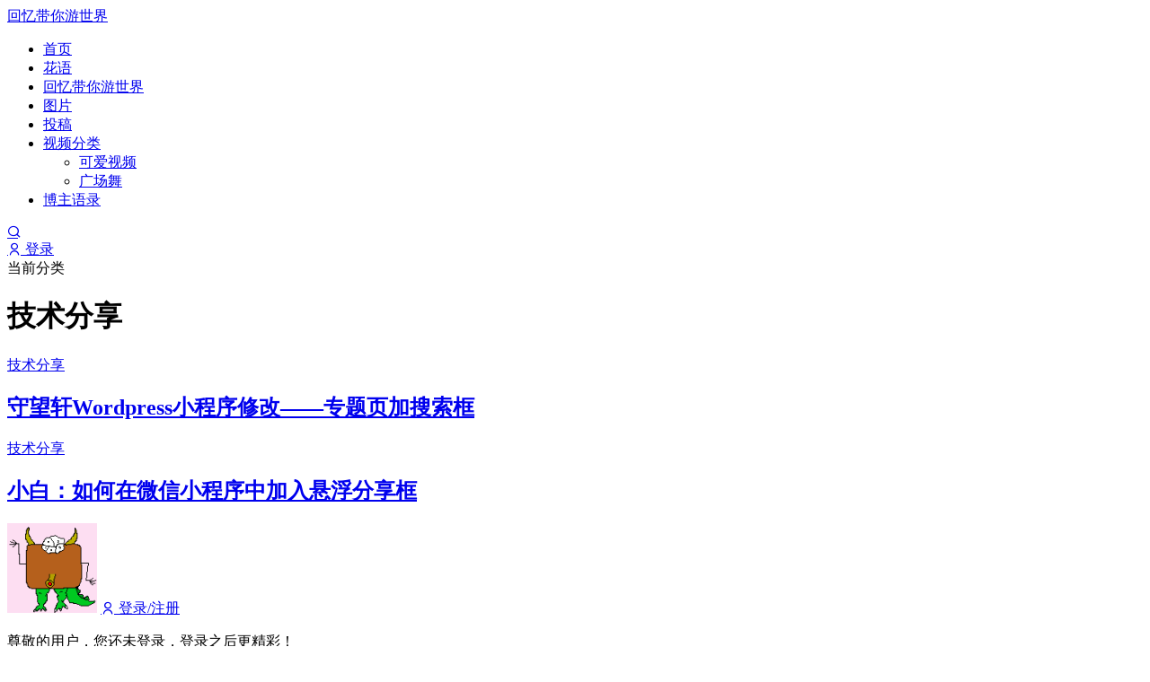

--- FILE ---
content_type: text/html; charset=UTF-8
request_url: https://www.huiyi521.com/category/%E5%A4%87%E7%94%A8
body_size: 5486
content:
<!doctype html>
<html style="--accent-color:#f16b6f;" lang="zh-Hans">
<head>
<meta charset="UTF-8">
<meta name="viewport" content="width=device-width, initial-scale=1, user-scalable=no">
<title>技术分享 - 回忆带你游世界</title>
<meta name='robots' content='max-image-preview:large' />
	<style>img:is([sizes="auto" i], [sizes^="auto," i]) { contain-intrinsic-size: 3000px 1500px }</style>
	<link rel='dns-prefetch' href='//cdnjs.cloudflare.com' />
<link rel='dns-prefetch' href='//cdn.huiyi521.com' />
<link rel="alternate" type="application/rss+xml" title="回忆带你游世界 &raquo; 技术分享 分类 Feed" href="https://www.huiyi521.com/category/%e5%a4%87%e7%94%a8/feed" />
<style id='classic-theme-styles-inline-css' type='text/css'>
/*! This file is auto-generated */
.wp-block-button__link{color:#fff;background-color:#32373c;border-radius:9999px;box-shadow:none;text-decoration:none;padding:calc(.667em + 2px) calc(1.333em + 2px);font-size:1.125em}.wp-block-file__button{background:#32373c;color:#fff;text-decoration:none}
</style>
<style id='global-styles-inline-css' type='text/css'>
:root{--wp--preset--aspect-ratio--square: 1;--wp--preset--aspect-ratio--4-3: 4/3;--wp--preset--aspect-ratio--3-4: 3/4;--wp--preset--aspect-ratio--3-2: 3/2;--wp--preset--aspect-ratio--2-3: 2/3;--wp--preset--aspect-ratio--16-9: 16/9;--wp--preset--aspect-ratio--9-16: 9/16;--wp--preset--color--black: #000000;--wp--preset--color--cyan-bluish-gray: #abb8c3;--wp--preset--color--white: #ffffff;--wp--preset--color--pale-pink: #f78da7;--wp--preset--color--vivid-red: #cf2e2e;--wp--preset--color--luminous-vivid-orange: #ff6900;--wp--preset--color--luminous-vivid-amber: #fcb900;--wp--preset--color--light-green-cyan: #7bdcb5;--wp--preset--color--vivid-green-cyan: #00d084;--wp--preset--color--pale-cyan-blue: #8ed1fc;--wp--preset--color--vivid-cyan-blue: #0693e3;--wp--preset--color--vivid-purple: #9b51e0;--wp--preset--gradient--vivid-cyan-blue-to-vivid-purple: linear-gradient(135deg,rgba(6,147,227,1) 0%,rgb(155,81,224) 100%);--wp--preset--gradient--light-green-cyan-to-vivid-green-cyan: linear-gradient(135deg,rgb(122,220,180) 0%,rgb(0,208,130) 100%);--wp--preset--gradient--luminous-vivid-amber-to-luminous-vivid-orange: linear-gradient(135deg,rgba(252,185,0,1) 0%,rgba(255,105,0,1) 100%);--wp--preset--gradient--luminous-vivid-orange-to-vivid-red: linear-gradient(135deg,rgba(255,105,0,1) 0%,rgb(207,46,46) 100%);--wp--preset--gradient--very-light-gray-to-cyan-bluish-gray: linear-gradient(135deg,rgb(238,238,238) 0%,rgb(169,184,195) 100%);--wp--preset--gradient--cool-to-warm-spectrum: linear-gradient(135deg,rgb(74,234,220) 0%,rgb(151,120,209) 20%,rgb(207,42,186) 40%,rgb(238,44,130) 60%,rgb(251,105,98) 80%,rgb(254,248,76) 100%);--wp--preset--gradient--blush-light-purple: linear-gradient(135deg,rgb(255,206,236) 0%,rgb(152,150,240) 100%);--wp--preset--gradient--blush-bordeaux: linear-gradient(135deg,rgb(254,205,165) 0%,rgb(254,45,45) 50%,rgb(107,0,62) 100%);--wp--preset--gradient--luminous-dusk: linear-gradient(135deg,rgb(255,203,112) 0%,rgb(199,81,192) 50%,rgb(65,88,208) 100%);--wp--preset--gradient--pale-ocean: linear-gradient(135deg,rgb(255,245,203) 0%,rgb(182,227,212) 50%,rgb(51,167,181) 100%);--wp--preset--gradient--electric-grass: linear-gradient(135deg,rgb(202,248,128) 0%,rgb(113,206,126) 100%);--wp--preset--gradient--midnight: linear-gradient(135deg,rgb(2,3,129) 0%,rgb(40,116,252) 100%);--wp--preset--font-size--small: 13px;--wp--preset--font-size--medium: 20px;--wp--preset--font-size--large: 36px;--wp--preset--font-size--x-large: 42px;--wp--preset--spacing--20: 0.44rem;--wp--preset--spacing--30: 0.67rem;--wp--preset--spacing--40: 1rem;--wp--preset--spacing--50: 1.5rem;--wp--preset--spacing--60: 2.25rem;--wp--preset--spacing--70: 3.38rem;--wp--preset--spacing--80: 5.06rem;--wp--preset--shadow--natural: 6px 6px 9px rgba(0, 0, 0, 0.2);--wp--preset--shadow--deep: 12px 12px 50px rgba(0, 0, 0, 0.4);--wp--preset--shadow--sharp: 6px 6px 0px rgba(0, 0, 0, 0.2);--wp--preset--shadow--outlined: 6px 6px 0px -3px rgba(255, 255, 255, 1), 6px 6px rgba(0, 0, 0, 1);--wp--preset--shadow--crisp: 6px 6px 0px rgba(0, 0, 0, 1);}:where(.is-layout-flex){gap: 0.5em;}:where(.is-layout-grid){gap: 0.5em;}body .is-layout-flex{display: flex;}.is-layout-flex{flex-wrap: wrap;align-items: center;}.is-layout-flex > :is(*, div){margin: 0;}body .is-layout-grid{display: grid;}.is-layout-grid > :is(*, div){margin: 0;}:where(.wp-block-columns.is-layout-flex){gap: 2em;}:where(.wp-block-columns.is-layout-grid){gap: 2em;}:where(.wp-block-post-template.is-layout-flex){gap: 1.25em;}:where(.wp-block-post-template.is-layout-grid){gap: 1.25em;}.has-black-color{color: var(--wp--preset--color--black) !important;}.has-cyan-bluish-gray-color{color: var(--wp--preset--color--cyan-bluish-gray) !important;}.has-white-color{color: var(--wp--preset--color--white) !important;}.has-pale-pink-color{color: var(--wp--preset--color--pale-pink) !important;}.has-vivid-red-color{color: var(--wp--preset--color--vivid-red) !important;}.has-luminous-vivid-orange-color{color: var(--wp--preset--color--luminous-vivid-orange) !important;}.has-luminous-vivid-amber-color{color: var(--wp--preset--color--luminous-vivid-amber) !important;}.has-light-green-cyan-color{color: var(--wp--preset--color--light-green-cyan) !important;}.has-vivid-green-cyan-color{color: var(--wp--preset--color--vivid-green-cyan) !important;}.has-pale-cyan-blue-color{color: var(--wp--preset--color--pale-cyan-blue) !important;}.has-vivid-cyan-blue-color{color: var(--wp--preset--color--vivid-cyan-blue) !important;}.has-vivid-purple-color{color: var(--wp--preset--color--vivid-purple) !important;}.has-black-background-color{background-color: var(--wp--preset--color--black) !important;}.has-cyan-bluish-gray-background-color{background-color: var(--wp--preset--color--cyan-bluish-gray) !important;}.has-white-background-color{background-color: var(--wp--preset--color--white) !important;}.has-pale-pink-background-color{background-color: var(--wp--preset--color--pale-pink) !important;}.has-vivid-red-background-color{background-color: var(--wp--preset--color--vivid-red) !important;}.has-luminous-vivid-orange-background-color{background-color: var(--wp--preset--color--luminous-vivid-orange) !important;}.has-luminous-vivid-amber-background-color{background-color: var(--wp--preset--color--luminous-vivid-amber) !important;}.has-light-green-cyan-background-color{background-color: var(--wp--preset--color--light-green-cyan) !important;}.has-vivid-green-cyan-background-color{background-color: var(--wp--preset--color--vivid-green-cyan) !important;}.has-pale-cyan-blue-background-color{background-color: var(--wp--preset--color--pale-cyan-blue) !important;}.has-vivid-cyan-blue-background-color{background-color: var(--wp--preset--color--vivid-cyan-blue) !important;}.has-vivid-purple-background-color{background-color: var(--wp--preset--color--vivid-purple) !important;}.has-black-border-color{border-color: var(--wp--preset--color--black) !important;}.has-cyan-bluish-gray-border-color{border-color: var(--wp--preset--color--cyan-bluish-gray) !important;}.has-white-border-color{border-color: var(--wp--preset--color--white) !important;}.has-pale-pink-border-color{border-color: var(--wp--preset--color--pale-pink) !important;}.has-vivid-red-border-color{border-color: var(--wp--preset--color--vivid-red) !important;}.has-luminous-vivid-orange-border-color{border-color: var(--wp--preset--color--luminous-vivid-orange) !important;}.has-luminous-vivid-amber-border-color{border-color: var(--wp--preset--color--luminous-vivid-amber) !important;}.has-light-green-cyan-border-color{border-color: var(--wp--preset--color--light-green-cyan) !important;}.has-vivid-green-cyan-border-color{border-color: var(--wp--preset--color--vivid-green-cyan) !important;}.has-pale-cyan-blue-border-color{border-color: var(--wp--preset--color--pale-cyan-blue) !important;}.has-vivid-cyan-blue-border-color{border-color: var(--wp--preset--color--vivid-cyan-blue) !important;}.has-vivid-purple-border-color{border-color: var(--wp--preset--color--vivid-purple) !important;}.has-vivid-cyan-blue-to-vivid-purple-gradient-background{background: var(--wp--preset--gradient--vivid-cyan-blue-to-vivid-purple) !important;}.has-light-green-cyan-to-vivid-green-cyan-gradient-background{background: var(--wp--preset--gradient--light-green-cyan-to-vivid-green-cyan) !important;}.has-luminous-vivid-amber-to-luminous-vivid-orange-gradient-background{background: var(--wp--preset--gradient--luminous-vivid-amber-to-luminous-vivid-orange) !important;}.has-luminous-vivid-orange-to-vivid-red-gradient-background{background: var(--wp--preset--gradient--luminous-vivid-orange-to-vivid-red) !important;}.has-very-light-gray-to-cyan-bluish-gray-gradient-background{background: var(--wp--preset--gradient--very-light-gray-to-cyan-bluish-gray) !important;}.has-cool-to-warm-spectrum-gradient-background{background: var(--wp--preset--gradient--cool-to-warm-spectrum) !important;}.has-blush-light-purple-gradient-background{background: var(--wp--preset--gradient--blush-light-purple) !important;}.has-blush-bordeaux-gradient-background{background: var(--wp--preset--gradient--blush-bordeaux) !important;}.has-luminous-dusk-gradient-background{background: var(--wp--preset--gradient--luminous-dusk) !important;}.has-pale-ocean-gradient-background{background: var(--wp--preset--gradient--pale-ocean) !important;}.has-electric-grass-gradient-background{background: var(--wp--preset--gradient--electric-grass) !important;}.has-midnight-gradient-background{background: var(--wp--preset--gradient--midnight) !important;}.has-small-font-size{font-size: var(--wp--preset--font-size--small) !important;}.has-medium-font-size{font-size: var(--wp--preset--font-size--medium) !important;}.has-large-font-size{font-size: var(--wp--preset--font-size--large) !important;}.has-x-large-font-size{font-size: var(--wp--preset--font-size--x-large) !important;}
:where(.wp-block-post-template.is-layout-flex){gap: 1.25em;}:where(.wp-block-post-template.is-layout-grid){gap: 1.25em;}
:where(.wp-block-columns.is-layout-flex){gap: 2em;}:where(.wp-block-columns.is-layout-grid){gap: 2em;}
:root :where(.wp-block-pullquote){font-size: 1.5em;line-height: 1.6;}
</style>
<link rel='stylesheet' id='remixicon-css' href='https://cdnjs.cloudflare.com/ajax/libs/remixicon/4.2.0/remixicon.min.css?ver=6.8.3' type='text/css' media='all' />
<link rel='stylesheet' id='fancybox-css' href='https://cdnjs.cloudflare.com/ajax/libs/fancybox/3.5.7/jquery.fancybox.min.css?ver=6.8.3' type='text/css' media='all' />
<link rel='stylesheet' id='autumn-css' href='https://www.huiyi521.com/wp-content/themes/Autumn-Pro/static/css/style-6.5.1.css?ver=6.5.1' type='text/css' media='all' />









<link rel="https://api.w.org/" href="https://www.huiyi521.com/wp-json/" /><link rel="alternate" title="JSON" type="application/json" href="https://www.huiyi521.com/wp-json/wp/v2/categories/46" /><link rel="EditURI" type="application/rsd+xml" title="RSD" href="https://www.huiyi521.com/xmlrpc.php?rsd" />
<meta name="generator" content="WordPress 6.8.3" />
<meta name='description' content='分享一些大神心得' />
<link rel="shortcut icon" href=https://cdn.huiyi521.com/wp-content/themes/Autumn-Pro/static/images/favicon.ico" />
<link rel="icon" href="https://cdn.huiyi521.com/wp-content/uploads/2018/12/cropped-banner.jpg~tplv-pyi9ui0sdk-1:64:64:64:64.image" sizes="32x32" />
<link rel="icon" href="https://cdn.huiyi521.com/wp-content/uploads/2018/12/cropped-banner.jpg~tplv-pyi9ui0sdk-1:384:384:384:384.image" sizes="192x192" />
<link rel="apple-touch-icon" href="https://cdn.huiyi521.com/wp-content/uploads/2018/12/cropped-banner.jpg~tplv-pyi9ui0sdk-1:360:360:360:360.image" />
<meta name="msapplication-TileImage" content="https://cdn.huiyi521.com/wp-content/uploads/2018/12/cropped-banner.jpg" />
</head>
<body data-rsssl=1 id="body" class="archive category category-46 wp-theme-Autumn-Pro">

<div class="site">
	<header class="site-header">
		<div class="container">
			<div class="navbar">
				<div class="branding-within">
										<a class="logo text" href="https://www.huiyi521.com" rel="home">回忆带你游世界</a>
									</div>
				<nav class="main-menu hidden-xs hidden-sm hidden-md">
				<ul id="menu-primary" class="nav-list u-plain-list">
				<li id="menu-item-426" class="menu-item menu-item-type-custom menu-item-object-custom menu-item-home menu-item-426"><a href="https://www.huiyi521.com">首页</a></li>
<li id="menu-item-1055" class="menu-item menu-item-type-taxonomy menu-item-object-category menu-item-1055"><a href="https://www.huiyi521.com/category/%e8%8a%b1%e9%a6%99%e7%89%a9%e8%af%ad">花语</a></li>
<li id="menu-item-423" class="menu-item menu-item-type-post_type menu-item-object-page menu-item-423"><a href="https://www.huiyi521.com/2135-2">回忆带你游世界</a></li>
<li id="menu-item-106" class="menu-item menu-item-type-post_type menu-item-object-page menu-item-106"><a href="https://www.huiyi521.com/100-2">图片</a></li>
<li id="menu-item-425" class="menu-item menu-item-type-post_type menu-item-object-page menu-item-425"><a href="https://www.huiyi521.com/14-2/222-2">投稿</a></li>
<li id="menu-item-653" class="menu-item menu-item-type-post_type menu-item-object-page menu-item-has-children menu-item-653"><a href="https://www.huiyi521.com/17-2">视频分类</a>
<ul class="sub-menu">
	<li id="menu-item-427" class="menu-item menu-item-type-custom menu-item-object-custom menu-item-427"><a href="https://www.huiyi521.com/category/%E4%B8%BB%E9%A1%B5%E6%98%BE%E7%A4%BA/%E5%B0%8F%E5%A7%90%E5%A7%90%E8%A7%86%E9%A2%91/">可爱视频</a></li>
	<li id="menu-item-421" class="menu-item menu-item-type-post_type menu-item-object-page menu-item-421"><a href="https://www.huiyi521.com/28-2">广场舞</a></li>
</ul>
</li>
<li id="menu-item-654" class="menu-item menu-item-type-post_type menu-item-object-page menu-item-654"><a href="https://www.huiyi521.com/%e5%8d%9a%e4%b8%bb%e8%af%ad%e5%bd%95">博主语录</a></li>
				</ul>
				</nav>

				<div class="sep sep-right"></div>

								<a href="#" id="dahuzi-dark-switch" class="dark-switch">
					<i class="icon-icon_yejianmoshi dark"></i>
				</a>
				
				<div class="navbar-button">
					<a href="javascript:;" class="show-modal  search-button" data-target='.search-box'><i class="ri-search-line"></i></a>				</div>
								<div class="main-nav">
				
					<a class="dahuzi-land cd-signin" href="https://www.huiyi521.com/wp-login.php" rel="nofollow"><i class="ri-user-line"></i> 登录</a>
								</div>
				
				<div class="hamburger menu-toggle-wrapper">
					<div class="menu-toggle">
						<span></span>
						<span></span>
						<span></span>
					</div>
				</div>

			</div>
		</div>
	</header>


<div class="site-content container">

	<div class="row">
					
		
		<div class="col-lg-12">
			<div class="term-bar">
				<div class="term-info">
					<span>当前分类</span>
					<h1 class="term-title">技术分享</h1>
				</div>
			</div>
		</div>
					
			</div>

	<div class="row">
		
		
		<div class="col-lg-12">

			<div class="content-area">

				<main class="site-main">

				
				
				<div class="rownone posts-wrapper">

				
				<article class="col-md-6 col-lg-4 col-xl-3 grid-item">
	
	
	<div class="post global_feature_list cover lazyloaded" style="background-image: url('https://cdn.huiyi521.com/wp-content/uploads/2019/01/wp-image-3613181265025684366.jpg~tplv-pyi9ui0sdk-1:0:0:0:0.image');">

		<div class="entry-media">
								</div>
		<div class="entry-wrapper">
			<header class="entry-header">
			<div class="entry-category"><a href="https://www.huiyi521.com/category/%e5%a4%87%e7%94%a8" rel="category tag">技术分享</a></div>
			<h2 class="entry-title"><a href="https://www.huiyi521.com/%e5%a4%87%e7%94%a8/%e5%ae%88%e6%9c%9b%e8%bd%a9wordpress%e5%b0%8f%e7%a8%8b%e5%ba%8f%e4%bf%ae%e6%94%b9-%e4%b8%93%e9%a2%98%e9%a1%b5%e5%8a%a0%e6%90%9c%e7%b4%a2%e6%a1%86" rel="bookmark">守望轩Wordpress小程序修改——专题页加搜索框</a></h2>
			</header>
								</div>
		<div class="entry-action">
			<div>
				
				
				
							</div>
					</div>
	</div>
	<a class="u-permalink" href="https://www.huiyi521.com/%e5%a4%87%e7%94%a8/%e5%ae%88%e6%9c%9b%e8%bd%a9wordpress%e5%b0%8f%e7%a8%8b%e5%ba%8f%e4%bf%ae%e6%94%b9-%e4%b8%93%e9%a2%98%e9%a1%b5%e5%8a%a0%e6%90%9c%e7%b4%a2%e6%a1%86" rel="nofollow"></a></article>
<article class="col-md-6 col-lg-4 col-xl-3 grid-item">
	
	
	<div class="post global_feature_list cover lazyloaded" style="background-image: url('');">

		<div class="entry-media">
								</div>
		<div class="entry-wrapper">
			<header class="entry-header">
			<div class="entry-category"><a href="https://www.huiyi521.com/category/%e5%a4%87%e7%94%a8" rel="category tag">技术分享</a></div>
			<h2 class="entry-title"><a href="https://www.huiyi521.com/%e5%a4%87%e7%94%a8/%e5%b0%8f%e7%99%bd%ef%bc%9a%e5%a6%82%e4%bd%95%e5%9c%a8%e5%be%ae%e4%bf%a1%e5%b0%8f%e7%a8%8b%e5%ba%8f%e4%b8%ad%e5%8a%a0%e5%85%a5%e6%82%ac%e6%b5%ae%e5%88%86%e4%ba%ab%e6%a1%86" rel="bookmark">小白：如何在微信小程序中加入悬浮分享框</a></h2>
			</header>
								</div>
		<div class="entry-action">
			<div>
				
				
				
							</div>
					</div>
	</div>
	<a class="u-permalink" href="https://www.huiyi521.com/%e5%a4%87%e7%94%a8/%e5%b0%8f%e7%99%bd%ef%bc%9a%e5%a6%82%e4%bd%95%e5%9c%a8%e5%be%ae%e4%bf%a1%e5%b0%8f%e7%a8%8b%e5%ba%8f%e4%b8%ad%e5%8a%a0%e5%85%a5%e6%82%ac%e6%b5%ae%e5%88%86%e4%ba%ab%e6%a1%86" rel="nofollow"></a></article>

				<div class="pagenavi"></div>
				</div>

								
				</main>
			</div>
		</div>

		
	</div>
</div>

<div class="off-canvas">
		<div class="sidebar-header header-cover" style="background-image: url(https://cdn.huiyi521.com/wp-content/themes/Autumn-Pro/static/images/login_bg_img.jpg);">
		<div class="sidebar-image">
							<img src="https://gravatar.loli.net/avatar/?s=96&d=mm&r=g">
				<a class="dahuzi-land cd-signin" href="https://www.huiyi521.com/user/login" rel="nofollow"><i class="ri-user-line"></i> 登录/注册</a>
					</div>
					<p class="sidebar-brand">尊敬的用户，您还未登录，登录之后更精彩！</p>
			</div>
	
	<div class="close">
		<i class="ri-close-line"></i>
	</div>
</div>
<footer class="site-footer" >



<div class="site-info">
	<p>
				Copyright 2026. All Rights Reserved.&nbsp;页面加载时间：0.729 秒	</p>
</div>

</footer>
</div>

<!--禁止选中-->


<div class="slide-bar">
	</div>





<div class="modal-overlay hidden"></div>
<div class="modal-close hidden"><i class="ri-close-line"></i></div>
<div class="search-box hidden"><h6>搜索</h6><form method="get" action="https://www.huiyi521.com"><input name="s" type="search" class="search-input" placeholder="输入关键词进行搜索…" autocomplete="off" required="required" /><button type="submit"><i class="ri-search-line"></i></button></form><p class="search-history hidden"></p></div>

<script type="text/javascript" src="https://www.huiyi521.com/wp-includes/js/jquery/jquery.min.js?ver=3.7.1" id="jquery-core-js"></script><script type="text/javascript" src="https://www.huiyi521.com/wp-includes/js/jquery/jquery-migrate.min.js?ver=3.4.1" id="jquery-migrate-js"></script><script type="text/javascript" src="https://cdnjs.cloudflare.com/ajax/libs/fancybox/3.5.7/jquery.fancybox.min.js?ver=6.8.3" id="fancybox-js"></script><script type="text/javascript" src="https://cdnjs.cloudflare.com/ajax/libs/lazysizes/5.3.2/lazysizes.min.js?ver=6.8.3" id="lazysizes-js"></script><script type="text/javascript" src="https://cdnjs.cloudflare.com/ajax/libs/lazysizes/5.3.2/plugins/unveilhooks/ls.unveilhooks.min.js?ver=6.8.3" id="unveilhooks-js"></script><script type="text/javascript" src="https://www.huiyi521.com/wp-content/themes/Autumn-Pro/static/js/theia-sticky-sidebar.js?ver=1.7" id="sticky-sidebar-js"></script><script type="text/javascript" id="autumn-js-before">
/* <![CDATA[ */
var ajaxurl	= "https://www.huiyi521.com/wp-admin/admin-ajax.php";
/* ]]> */
</script><script type="text/javascript" src="https://www.huiyi521.com/wp-content/themes/Autumn-Pro/static/js/script-6.5.1.js?ver=6.5.1" id="autumn-js"></script><script type="text/javascript" src="https://cdnjs.cloudflare.com/ajax/libs/qrcodejs/1.0.0/qrcode.min.js?ver=6.8.3" id="qrcodejs-js"></script><script type="text/javascript">
init_color_scheme(true);
</script><script type="text/javascript">
</script><script type="speculationrules">
{"prefetch":[{"source":"document","where":{"and":[{"href_matches":"\/*"},{"not":{"href_matches":["\/wp-*.php","\/wp-admin\/*","\/wp-content\/uploads\/*","\/wp-content\/*","\/wp-content\/plugins\/*","\/wp-content\/themes\/Autumn-Pro\/*","\/*\\?(.+)"]}},{"not":{"selector_matches":"a[rel~=\"nofollow\"]"}},{"not":{"selector_matches":".no-prefetch, .no-prefetch a"}}]},"eagerness":"conservative"}]}
</script><script type="text/javascript" src="https://www.huiyi521.com/wp-includes/js/clipboard.min.js?ver=2.0.11" id="clipboard-js"></script><script type="text/javascript" src="https://cdnjs.cloudflare.com/ajax/libs/SlickNav/1.0.10/jquery.slicknav.min.js?ver=1.0.10" id="slicknav-js"></script><script type="text/javascript" src="https://cdnjs.cloudflare.com/ajax/libs/OwlCarousel2/2.3.4/owl.carousel.min.js?ver=2.3.4" id="owl-js"></script></body>
</html>